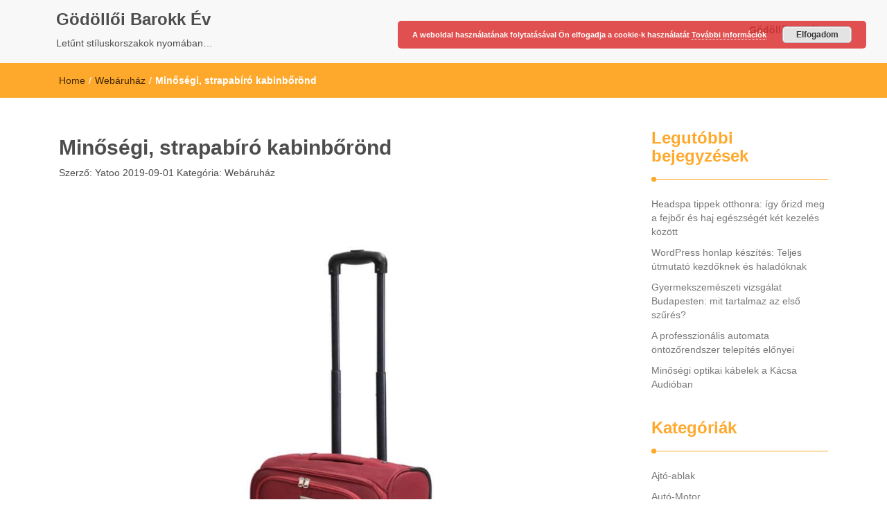

--- FILE ---
content_type: text/html; charset=UTF-8
request_url: https://godolloibarokkev.hu/minosegi-strapabiro-kabinborond/
body_size: 9006
content:
<!DOCTYPE html>
<html lang="hu">
<head>
<meta charset="UTF-8">
<meta name="viewport" content="width=device-width, initial-scale=1">
<link rel="profile" href="https://gmpg.org/xfn/11">
<meta name='robots' content='index, follow, max-image-preview:large, max-snippet:-1, max-video-preview:-1' />
	<style>img:is([sizes="auto" i], [sizes^="auto," i]) { contain-intrinsic-size: 3000px 1500px }</style>
	
	<!-- This site is optimized with the Yoast SEO plugin v22.6 - https://yoast.com/wordpress/plugins/seo/ -->
	<title>Minőségi, strapabíró kabinbőrönd - Gödöllői Barokk Év</title>
	<link rel="canonical" href="https://godolloibarokkev.hu/minosegi-strapabiro-kabinborond/" />
	<meta property="og:locale" content="hu_HU" />
	<meta property="og:type" content="article" />
	<meta property="og:title" content="Minőségi, strapabíró kabinbőrönd - Gödöllői Barokk Év" />
	<meta property="og:description" content="A repülős utak során, általában a kézipoggyászaink vannak kitéve a legnagyobb igénybevételnek. Hiszen a kabinbőrönd olyankor is elkísér bennünket, amikor csak 1-2 napra megyünk el valahová és a közepes, meg a nagy bőrönd szolgálataira nincs szükségünk. Éppen ezért nagyon fontos, hogy a kabinbőrönd kiváló minőségű legyen. Amennyiben nem szeretnénk néhány &hellip;" />
	<meta property="og:url" content="https://godolloibarokkev.hu/minosegi-strapabiro-kabinborond/" />
	<meta property="og:site_name" content="Gödöllői Barokk Év" />
	<meta property="article:published_time" content="2019-09-01T21:36:11+00:00" />
	<meta property="article:modified_time" content="2019-08-23T21:36:44+00:00" />
	<meta property="og:image" content="https://godolloibarokkev.hu/wp-content/uploads/2019/08/kabinborond2-min.jpg" />
	<meta property="og:image:width" content="1000" />
	<meta property="og:image:height" content="1000" />
	<meta property="og:image:type" content="image/jpeg" />
	<meta name="author" content="yatoo" />
	<meta name="twitter:card" content="summary_large_image" />
	<meta name="twitter:label1" content="Szerző:" />
	<meta name="twitter:data1" content="yatoo" />
	<meta name="twitter:label2" content="Becsült olvasási idő" />
	<meta name="twitter:data2" content="1 perc" />
	<script type="application/ld+json" class="yoast-schema-graph">{"@context":"https://schema.org","@graph":[{"@type":"WebPage","@id":"https://godolloibarokkev.hu/minosegi-strapabiro-kabinborond/","url":"https://godolloibarokkev.hu/minosegi-strapabiro-kabinborond/","name":"Minőségi, strapabíró kabinbőrönd - Gödöllői Barokk Év","isPartOf":{"@id":"https://godolloibarokkev.hu/#website"},"primaryImageOfPage":{"@id":"https://godolloibarokkev.hu/minosegi-strapabiro-kabinborond/#primaryimage"},"image":{"@id":"https://godolloibarokkev.hu/minosegi-strapabiro-kabinborond/#primaryimage"},"thumbnailUrl":"https://godolloibarokkev.hu/wp-content/uploads/2019/08/kabinborond2-min.jpg","datePublished":"2019-09-01T21:36:11+00:00","dateModified":"2019-08-23T21:36:44+00:00","author":{"@id":"https://godolloibarokkev.hu/#/schema/person/fae433967fdc0a3bd0df0b77aea65fb4"},"breadcrumb":{"@id":"https://godolloibarokkev.hu/minosegi-strapabiro-kabinborond/#breadcrumb"},"inLanguage":"hu","potentialAction":[{"@type":"ReadAction","target":["https://godolloibarokkev.hu/minosegi-strapabiro-kabinborond/"]}]},{"@type":"ImageObject","inLanguage":"hu","@id":"https://godolloibarokkev.hu/minosegi-strapabiro-kabinborond/#primaryimage","url":"https://godolloibarokkev.hu/wp-content/uploads/2019/08/kabinborond2-min.jpg","contentUrl":"https://godolloibarokkev.hu/wp-content/uploads/2019/08/kabinborond2-min.jpg","width":1000,"height":1000,"caption":"kabinbőrönd"},{"@type":"BreadcrumbList","@id":"https://godolloibarokkev.hu/minosegi-strapabiro-kabinborond/#breadcrumb","itemListElement":[{"@type":"ListItem","position":1,"name":"Home","item":"https://godolloibarokkev.hu/"},{"@type":"ListItem","position":2,"name":"Minőségi, strapabíró kabinbőrönd"}]},{"@type":"WebSite","@id":"https://godolloibarokkev.hu/#website","url":"https://godolloibarokkev.hu/","name":"Gödöllői Barokk Év","description":"Letűnt stíluskorszakok nyomában…","potentialAction":[{"@type":"SearchAction","target":{"@type":"EntryPoint","urlTemplate":"https://godolloibarokkev.hu/?s={search_term_string}"},"query-input":"required name=search_term_string"}],"inLanguage":"hu"},{"@type":"Person","@id":"https://godolloibarokkev.hu/#/schema/person/fae433967fdc0a3bd0df0b77aea65fb4","name":"yatoo","image":{"@type":"ImageObject","inLanguage":"hu","@id":"https://godolloibarokkev.hu/#/schema/person/image/","url":"https://secure.gravatar.com/avatar/c1b6d44d6de7c102a7d1e33b8963fd1591b9773b6e9c0e38e1c635c9ceaac423?s=96&d=mm&r=g","contentUrl":"https://secure.gravatar.com/avatar/c1b6d44d6de7c102a7d1e33b8963fd1591b9773b6e9c0e38e1c635c9ceaac423?s=96&d=mm&r=g","caption":"yatoo"}}]}</script>
	<!-- / Yoast SEO plugin. -->


<link rel="alternate" type="application/rss+xml" title="Gödöllői Barokk Év &raquo; hírcsatorna" href="https://godolloibarokkev.hu/feed/" />
<script type="text/javascript">
/* <![CDATA[ */
window._wpemojiSettings = {"baseUrl":"https:\/\/s.w.org\/images\/core\/emoji\/16.0.1\/72x72\/","ext":".png","svgUrl":"https:\/\/s.w.org\/images\/core\/emoji\/16.0.1\/svg\/","svgExt":".svg","source":{"concatemoji":"https:\/\/godolloibarokkev.hu\/wp-includes\/js\/wp-emoji-release.min.js?ver=c11cb64fe15cf561aaaeabe0e19df01a"}};
/*! This file is auto-generated */
!function(s,n){var o,i,e;function c(e){try{var t={supportTests:e,timestamp:(new Date).valueOf()};sessionStorage.setItem(o,JSON.stringify(t))}catch(e){}}function p(e,t,n){e.clearRect(0,0,e.canvas.width,e.canvas.height),e.fillText(t,0,0);var t=new Uint32Array(e.getImageData(0,0,e.canvas.width,e.canvas.height).data),a=(e.clearRect(0,0,e.canvas.width,e.canvas.height),e.fillText(n,0,0),new Uint32Array(e.getImageData(0,0,e.canvas.width,e.canvas.height).data));return t.every(function(e,t){return e===a[t]})}function u(e,t){e.clearRect(0,0,e.canvas.width,e.canvas.height),e.fillText(t,0,0);for(var n=e.getImageData(16,16,1,1),a=0;a<n.data.length;a++)if(0!==n.data[a])return!1;return!0}function f(e,t,n,a){switch(t){case"flag":return n(e,"\ud83c\udff3\ufe0f\u200d\u26a7\ufe0f","\ud83c\udff3\ufe0f\u200b\u26a7\ufe0f")?!1:!n(e,"\ud83c\udde8\ud83c\uddf6","\ud83c\udde8\u200b\ud83c\uddf6")&&!n(e,"\ud83c\udff4\udb40\udc67\udb40\udc62\udb40\udc65\udb40\udc6e\udb40\udc67\udb40\udc7f","\ud83c\udff4\u200b\udb40\udc67\u200b\udb40\udc62\u200b\udb40\udc65\u200b\udb40\udc6e\u200b\udb40\udc67\u200b\udb40\udc7f");case"emoji":return!a(e,"\ud83e\udedf")}return!1}function g(e,t,n,a){var r="undefined"!=typeof WorkerGlobalScope&&self instanceof WorkerGlobalScope?new OffscreenCanvas(300,150):s.createElement("canvas"),o=r.getContext("2d",{willReadFrequently:!0}),i=(o.textBaseline="top",o.font="600 32px Arial",{});return e.forEach(function(e){i[e]=t(o,e,n,a)}),i}function t(e){var t=s.createElement("script");t.src=e,t.defer=!0,s.head.appendChild(t)}"undefined"!=typeof Promise&&(o="wpEmojiSettingsSupports",i=["flag","emoji"],n.supports={everything:!0,everythingExceptFlag:!0},e=new Promise(function(e){s.addEventListener("DOMContentLoaded",e,{once:!0})}),new Promise(function(t){var n=function(){try{var e=JSON.parse(sessionStorage.getItem(o));if("object"==typeof e&&"number"==typeof e.timestamp&&(new Date).valueOf()<e.timestamp+604800&&"object"==typeof e.supportTests)return e.supportTests}catch(e){}return null}();if(!n){if("undefined"!=typeof Worker&&"undefined"!=typeof OffscreenCanvas&&"undefined"!=typeof URL&&URL.createObjectURL&&"undefined"!=typeof Blob)try{var e="postMessage("+g.toString()+"("+[JSON.stringify(i),f.toString(),p.toString(),u.toString()].join(",")+"));",a=new Blob([e],{type:"text/javascript"}),r=new Worker(URL.createObjectURL(a),{name:"wpTestEmojiSupports"});return void(r.onmessage=function(e){c(n=e.data),r.terminate(),t(n)})}catch(e){}c(n=g(i,f,p,u))}t(n)}).then(function(e){for(var t in e)n.supports[t]=e[t],n.supports.everything=n.supports.everything&&n.supports[t],"flag"!==t&&(n.supports.everythingExceptFlag=n.supports.everythingExceptFlag&&n.supports[t]);n.supports.everythingExceptFlag=n.supports.everythingExceptFlag&&!n.supports.flag,n.DOMReady=!1,n.readyCallback=function(){n.DOMReady=!0}}).then(function(){return e}).then(function(){var e;n.supports.everything||(n.readyCallback(),(e=n.source||{}).concatemoji?t(e.concatemoji):e.wpemoji&&e.twemoji&&(t(e.twemoji),t(e.wpemoji)))}))}((window,document),window._wpemojiSettings);
/* ]]> */
</script>
<style id='wp-emoji-styles-inline-css' type='text/css'>

	img.wp-smiley, img.emoji {
		display: inline !important;
		border: none !important;
		box-shadow: none !important;
		height: 1em !important;
		width: 1em !important;
		margin: 0 0.07em !important;
		vertical-align: -0.1em !important;
		background: none !important;
		padding: 0 !important;
	}
</style>
<link rel='stylesheet' id='font-awesome-css' href='https://godolloibarokkev.hu/wp-content/themes/imnews/css/font-awesome.min.css?ver=4.7.0' type='text/css' media='all' />
<link rel='stylesheet' id='stellarnav-css' href='https://godolloibarokkev.hu/wp-content/themes/imnews/css/stellarnav.css?ver=1.1' type='text/css' media='all' />
<link rel='stylesheet' id='bootstrap-css' href='https://godolloibarokkev.hu/wp-content/themes/imnews/css/bootstrap.min.css?ver=3.3.7' type='text/css' media='all' />
<link rel='stylesheet' id='imnews-default-css' href='https://godolloibarokkev.hu/wp-content/themes/imnews/css/default.css?ver=c11cb64fe15cf561aaaeabe0e19df01a' type='text/css' media='all' />
<link rel='stylesheet' id='imnews-style-css' href='https://godolloibarokkev.hu/wp-content/themes/imnews/style.css?ver=c11cb64fe15cf561aaaeabe0e19df01a' type='text/css' media='all' />
<script type="text/javascript" src="https://godolloibarokkev.hu/wp-includes/js/jquery/jquery.min.js?ver=3.7.1" id="jquery-core-js"></script>
<script type="text/javascript" src="https://godolloibarokkev.hu/wp-includes/js/jquery/jquery-migrate.min.js?ver=3.4.1" id="jquery-migrate-js"></script>
<link rel="https://api.w.org/" href="https://godolloibarokkev.hu/wp-json/" /><link rel="alternate" title="JSON" type="application/json" href="https://godolloibarokkev.hu/wp-json/wp/v2/posts/3679" /><link rel="EditURI" type="application/rsd+xml" title="RSD" href="https://godolloibarokkev.hu/xmlrpc.php?rsd" />

<link rel='shortlink' href='https://godolloibarokkev.hu/?p=3679' />
<link rel="alternate" title="oEmbed (JSON)" type="application/json+oembed" href="https://godolloibarokkev.hu/wp-json/oembed/1.0/embed?url=https%3A%2F%2Fgodolloibarokkev.hu%2Fminosegi-strapabiro-kabinborond%2F" />
<link rel="alternate" title="oEmbed (XML)" type="text/xml+oembed" href="https://godolloibarokkev.hu/wp-json/oembed/1.0/embed?url=https%3A%2F%2Fgodolloibarokkev.hu%2Fminosegi-strapabiro-kabinborond%2F&#038;format=xml" />
<script type="text/javascript">
(function(url){
	if(/(?:Chrome\/26\.0\.1410\.63 Safari\/537\.31|WordfenceTestMonBot)/.test(navigator.userAgent)){ return; }
	var addEvent = function(evt, handler) {
		if (window.addEventListener) {
			document.addEventListener(evt, handler, false);
		} else if (window.attachEvent) {
			document.attachEvent('on' + evt, handler);
		}
	};
	var removeEvent = function(evt, handler) {
		if (window.removeEventListener) {
			document.removeEventListener(evt, handler, false);
		} else if (window.detachEvent) {
			document.detachEvent('on' + evt, handler);
		}
	};
	var evts = 'contextmenu dblclick drag dragend dragenter dragleave dragover dragstart drop keydown keypress keyup mousedown mousemove mouseout mouseover mouseup mousewheel scroll'.split(' ');
	var logHuman = function() {
		if (window.wfLogHumanRan) { return; }
		window.wfLogHumanRan = true;
		var wfscr = document.createElement('script');
		wfscr.type = 'text/javascript';
		wfscr.async = true;
		wfscr.src = url + '&r=' + Math.random();
		(document.getElementsByTagName('head')[0]||document.getElementsByTagName('body')[0]).appendChild(wfscr);
		for (var i = 0; i < evts.length; i++) {
			removeEvent(evts[i], logHuman);
		}
	};
	for (var i = 0; i < evts.length; i++) {
		addEvent(evts[i], logHuman);
	}
})('//godolloibarokkev.hu/?wordfence_lh=1&hid=0C711E60AC6F366BB29713D7E3D2AAAD');
</script><link rel="apple-touch-icon" sizes="180x180" href="/wp-content/uploads/fbrfg/apple-touch-icon.png">
<link rel="icon" type="image/png" href="/wp-content/uploads/fbrfg/favicon-32x32.png" sizes="32x32">
<link rel="icon" type="image/png" href="/wp-content/uploads/fbrfg/favicon-16x16.png" sizes="16x16">
<link rel="manifest" href="/wp-content/uploads/fbrfg/manifest.json">
<link rel="shortcut icon" href="/wp-content/uploads/fbrfg/favicon.ico">
<meta name="msapplication-config" content="/wp-content/uploads/fbrfg/browserconfig.xml">
<meta name="theme-color" content="#ffffff"><style type="text/css">
.inline-dropdown,.comment .comment-reply-link{background-color: #ffa92c}
.search-box-input .search-button,caption{background-color: #ffa92c}
.side-area-post .side-area-heading,.side-area-post table{border-color:  #ffa92c; color: #ffa92c;}
.side-area-post .side-area-heading::after{background:#ffa92c;}
.current{background:#ffa92c;}
.next, .prev{color:#ffa92c;}
.sidenews-post-image img,.tagcloud a:hover,.othernews-post-image img,.relatednews-post-image img,.similar-post-image img{background:#ffa92c;}
.side-area-post ul li a:hover,cite,a{color:#ffa92c;}
.side-area-post ul li.recentcomments a:hover{color: #ffa92c;}    
.like-article h4{border-bottom: 1px solid #ffa92c; color: #ffa92c;}
#menubar .nav > li > a:hover{color:#ffa92c;}
#menubar#main-nav ul ul li:hover > a, #main-nav ul ul li a:hover{color: #ffa92c;}
.next, .prev{border:1px solid #ffa92c;}
#top .navbar-toggle .icon-bar,.comment-form .submit,.current, .page-numbers:hover, .next:hover, .prev:hover{background:#ffa92c; }
#menubar .nav > li > a,#menubar ul ul li a,#menubar .navbar-brand{ color: #4D4D4D; }
.comment .comment-metadata a,.othernews-post-title a,.relatednews-post-details .relatednews-post-title a,.similar-post-details .similar-post-title a,.news-title a,.comment-metadata > a,.comment-edit-link,.comment-reply-link,.logged-in-as > a,.ttl_tagline{ color: #4D4D4D; }
.comment .comment-metadata a:hover,.othernews-post-title a:hover,.relatednews-post-title a:hover,.footer-copyrights a:hover,.similar-post-title a:hover,.sidenews-post-heading > a:hover,.news-title a:hover,.comment-metadata > a:hover,.comment-edit-link:hover,.comment-reply-link:hover,.logged-in-as > a:hover,a:focus, a:hover{color: #ffa92c;}
</style>
</head>
<body class="wp-singular post-template-default single single-post postid-3679 single-format-standard wp-theme-imnews">
<!--menu-bar start-->
<header id="top">
    <div id="menubar">
        <div class="container">
            <div class="row">
                <nav class="navbar navbar-default">
                    <button type="button" class="navbar-toggle" data-toggle="collapse" data-target="#main-nav">
                        <span class="icon-bar"></span>
                        <span class="icon-bar"></span>
                        <span class="icon-bar"></span>                        
                    </button>
                    <div class="navbar-header">
                                                    <a class="navbar-brand" href="https://godolloibarokkev.hu/" rel="home">Gödöllői Barokk Év</a>
                            <p class="ttl_tagline">Letűnt stíluskorszakok nyomában…</p>
                    </div>
                    <div class="collapse navbar-collapse inline-list" id="main-nav">
                        <ul id="menu-navigacio" class="nav navbar-nav nav-category"><li id="menu-item-804" class="menu-item menu-item-type-taxonomy menu-item-object-category menu-item-804"><a href="https://godolloibarokkev.hu/godollo-kastely/">Gödöllő kastély</a></li>
</ul>                    </div>
                </nav>
            </div>
        </div>
    </div>
</header><div class="inline-dropdown">
	<div class="container">	
    	<div class="row">
	        <div class="col-sm-12">
	            <div class="path-category">
	                <ul id="breadcrumbs" class="breadcrumbs"><li class="item-home"><a class="bread-link bread-home" href="https://godolloibarokkev.hu" title="Home">Home</a></li><li class="separator separator-home"> / </li><li class="item-cat"><a href="https://godolloibarokkev.hu/webaruhaz/">Webáruház</a></li><li class="separator"> / </li><li class="item-current item-3679"><strong class="bread-current bread-3679" title="Minőségi, strapabíró kabinbőrönd">Minőségi, strapabíró kabinbőrönd</strong></li></ul>	            </div>
	        </div>
	    </div>
    </div>
</div>
<div class="container">
    <div class="row main-row">
        <div class="col-sm-9">
			<div class="news-posts" id="single-blog">	
				<div class="mainnews-post">
    <div class="row">
        <div class="col-sm-12">
            <div class="news-title">
        <h3><b>Minőségi, strapabíró kabinbőrönd</b></h3>   
    <ul>
        <li>Szerző:<a href="https://godolloibarokkev.hu/author/yatoo/" rel="tag"> Yatoo</a></li>
        <li><time datetime="2019-09-01T23:36:11+02:00">2019-09-01</time></li>
        <li>Kategória: <a href="https://godolloibarokkev.hu/webaruhaz/" rel="category tag">Webáruház</a></li>
        <li> </li>
    </ul>
            </div>
        </div>
    </div>      
        <div class="label-img">
        <div>
            <img width="1000" height="1000" src="https://godolloibarokkev.hu/wp-content/uploads/2019/08/kabinborond2-min.jpg" class="img-responsive mainnews-image wp-post-image" alt="kabinbőrönd" decoding="async" fetchpriority="high" srcset="https://godolloibarokkev.hu/wp-content/uploads/2019/08/kabinborond2-min.jpg 1000w, https://godolloibarokkev.hu/wp-content/uploads/2019/08/kabinborond2-min-300x300.jpg 300w, https://godolloibarokkev.hu/wp-content/uploads/2019/08/kabinborond2-min-150x150.jpg 150w, https://godolloibarokkev.hu/wp-content/uploads/2019/08/kabinborond2-min-768x768.jpg 768w, https://godolloibarokkev.hu/wp-content/uploads/2019/08/kabinborond2-min-20x20.jpg 20w" sizes="(max-width: 1000px) 100vw, 1000px" />        </div>
                <div class="label">
            <div class="row label-row">
                <div class="col-sm-11 col-xs-9 label-column no-padding">
                    <span class="mcat_name">Webáruház</span>                     
                </div>
                            </div>
        </div>
    </div>
        <div class="news-details">
        <div class="news">
            <p>A repülős utak során, általában a kézipoggyászaink vannak kitéve a legnagyobb igénybevételnek. Hiszen a <a href="https://www.bontour.hu/kabin-meretu-utazo-borond">kabinbőrönd olyankor is elkísér</a> bennünket, amikor csak 1-2 napra megyünk el valahová és a közepes, meg a nagy bőrönd szolgálataira nincs szükségünk.</p>
<p>Éppen ezért nagyon fontos, hogy a kabinbőrönd kiváló minőségű legyen. Amennyiben nem szeretnénk néhány alkalom után már újat venni, akkor körültekintően kell válasszunk és ha szettet vásárolunk, akkor is kénytelenek leszünk a nívósabb márkák termékei között keresgélni ahhoz, hogy a kabinbőrönd elég strapabíró és tartós legyen.<span id="more-3679"></span></p>
<p>Ez persze nagyobb kiadással jár, de amennyiben a www.bontour.hu oldalról rendelünk, akkor nem fog teljesen kiürülni a családi kasszánk. Itt csak nívós darabokat kínálnak, ennek ellenére az árak nem elérhetetlenek, sőt, gyakran vannak akciók is.</p>
<p>Így, ha van időnk nézelődni, esetleg többször is visszatérni, akkor a Bontour oldalán remek ajánlatokat foghatunk ki, nemcsak kabinbőrönd, hanem bármilyen más utazótáska kapcsán is.</p>
        </div>
    </div>
</div>

<div class="relatednews-post">
            <div class="row like-article similar-article">
        <div class="col-sm-12">
            <h4><b>Hasonló bejegyézések</b></h4>
        </div>
    </div>
    <div class="row">
                <div class="col-sm-4">
            <div class="relatednews-post-panel">
                <div class="label-img">
                    <div class="relatednews-post-image">
                        <a href="https://godolloibarokkev.hu/optikai-kabel-kacsa-audio/">
                        <img width="260" height="160" src="https://godolloibarokkev.hu/wp-content/uploads/2025/12/Megbizhato-optikai-kabel-a-tokeletes-hangelmenyert-a-KaCsa-Audioban-260x160.jpg" class="attachment-imnews-related-thumbnail size-imnews-related-thumbnail wp-post-image" alt="Minőségi optikai kábelek a Kácsa Audióban" decoding="async" />                        </a>
                    </div>
                                        <div class="label">
                        <div class="row label-row">
                            <div class="col-sm-9 col-xs-9 label-column no-padding">
                                <span>Egyéb</span>
                            </div>
                                                    </div>
                    </div>
                </div>
            <div class="relatednews-post-details">
                <div class="relatednews-post-title">
                    <h5><b><a href="https://godolloibarokkev.hu/optikai-kabel-kacsa-audio/">Minőségi optikai kábelek a Kácsa Audióban</a></b></h5>
                </div>
                <div class="relatednews-post-news">
                    <p>Fedezze fel a prémium optikai kábel előnyeit, amelyek forradalmasítják a hangzást és zavarmentesen továbbítják a jeleket.</p>
                </div>
            </div>
        </div> 
    </div>
            <div class="col-sm-4">
            <div class="relatednews-post-panel">
                <div class="label-img">
                    <div class="relatednews-post-image">
                        <a href="https://godolloibarokkev.hu/fumara-az-also-vegtagi-erszukulet-kezelese-hatekonyan/">
                        <img width="260" height="160" src="https://godolloibarokkev.hu/wp-content/uploads/2025/12/Szendioxid-kezeles-a-Fumara-Pezsgokristalyokkal-260x160.jpg" class="attachment-imnews-related-thumbnail size-imnews-related-thumbnail wp-post-image" alt="Fumara: az alsó végtagi érszűkület kezelése hatékonyan" decoding="async" />                        </a>
                    </div>
                                        <div class="label">
                        <div class="row label-row">
                            <div class="col-sm-9 col-xs-9 label-column no-padding">
                                <span>Webáruház</span>
                            </div>
                                                    </div>
                    </div>
                </div>
            <div class="relatednews-post-details">
                <div class="relatednews-post-title">
                    <h5><b><a href="https://godolloibarokkev.hu/fumara-az-also-vegtagi-erszukulet-kezelese-hatekonyan/">Fumara: az alsó végtagi érszűkület kezelése hatékonyan</a></b></h5>
                </div>
                <div class="relatednews-post-news">
                    <p>Forradalmi megoldás az alsó végtagi érszűkület kezelésére &#8211; hatékony, természetes módszer otthoni körülmények között.</p>
                </div>
            </div>
        </div> 
    </div>
            <div class="col-sm-4">
            <div class="relatednews-post-panel">
                <div class="label-img">
                    <div class="relatednews-post-image">
                        <a href="https://godolloibarokkev.hu/premium-matrac-velemenyek-melyik-eri-meg-az-arat/">
                        <img width="260" height="160" src="https://godolloibarokkev.hu/wp-content/uploads/2025/11/premium-matrac-260x160.webp" class="attachment-imnews-related-thumbnail size-imnews-related-thumbnail wp-post-image" alt="Prémium matrac" decoding="async" loading="lazy" />                        </a>
                    </div>
                                        <div class="label">
                        <div class="row label-row">
                            <div class="col-sm-9 col-xs-9 label-column no-padding">
                                <span>Webáruház</span>
                            </div>
                                                    </div>
                    </div>
                </div>
            <div class="relatednews-post-details">
                <div class="relatednews-post-title">
                    <h5><b><a href="https://godolloibarokkev.hu/premium-matrac-velemenyek-melyik-eri-meg-az-arat/">Prémium matrac vélemények: melyik éri meg az árát?</a></b></h5>
                </div>
                <div class="relatednews-post-news">
                    <p>Amikor új matracot keresel, könnyen el lehet veszni a hatalmas kínálatban.</p>
                </div>
            </div>
        </div> 
    </div>
    </div>			</div>	
		</div>
	</div>
	<div class="col-sm-3">
    <div class="side-area">
    	
		<aside class="side-area-post">
		<div class="side-area-heading"><h4><b>Legutóbbi bejegyzések</b></h4></div>
		<ul>
											<li>
					<a href="https://godolloibarokkev.hu/headspa-tippek-otthonra-igy-orizd-meg-a-fejbor-es-haj-egeszseget-ket-kezeles-kozott/">Headspa tippek otthonra: így őrizd meg a fejbőr és haj egészségét két kezelés között</a>
									</li>
											<li>
					<a href="https://godolloibarokkev.hu/wordpress-honlap-keszites/">WordPress honlap készítés: Teljes útmutató kezdőknek és haladóknak</a>
									</li>
											<li>
					<a href="https://godolloibarokkev.hu/gyermekszemeszeti-vizsgalat-budapesten-mit-tartalmaz-az-elso-szures/">Gyermekszemészeti vizsgálat Budapesten: mit tartalmaz az első szűrés?</a>
									</li>
											<li>
					<a href="https://godolloibarokkev.hu/automata-ontozorendszer-ontozorendszer-telepites/">A professzionális automata öntözőrendszer telepítés előnyei</a>
									</li>
											<li>
					<a href="https://godolloibarokkev.hu/optikai-kabel-kacsa-audio/">Minőségi optikai kábelek a Kácsa Audióban</a>
									</li>
					</ul>

		</aside><aside class="side-area-post"><div class="side-area-heading"><h4><b>Kategóriák</b></h4></div><div class="menu-kategoriak-container"><ul id="menu-kategoriak" class="menu"><li id="menu-item-805" class="menu-item menu-item-type-taxonomy menu-item-object-category menu-item-805"><a href="https://godolloibarokkev.hu/ajto-ablak/">Ajtó-ablak</a></li>
<li id="menu-item-806" class="menu-item menu-item-type-taxonomy menu-item-object-category menu-item-806"><a href="https://godolloibarokkev.hu/auto-motor/">Autó-Motor</a></li>
<li id="menu-item-807" class="menu-item menu-item-type-taxonomy menu-item-object-category menu-item-807"><a href="https://godolloibarokkev.hu/egyeb/">Egyéb</a></li>
<li id="menu-item-808" class="menu-item menu-item-type-taxonomy menu-item-object-category menu-item-808"><a href="https://godolloibarokkev.hu/epitkezes/">Építkezés</a></li>
<li id="menu-item-809" class="menu-item menu-item-type-taxonomy menu-item-object-category menu-item-809"><a href="https://godolloibarokkev.hu/etel-ital/">Étel-Ital</a></li>
<li id="menu-item-810" class="menu-item menu-item-type-taxonomy menu-item-object-category menu-item-810"><a href="https://godolloibarokkev.hu/hirek/">Hírek</a></li>
<li id="menu-item-811" class="menu-item menu-item-type-taxonomy menu-item-object-category menu-item-811"><a href="https://godolloibarokkev.hu/internet/">Internet</a></li>
<li id="menu-item-812" class="menu-item menu-item-type-taxonomy menu-item-object-category menu-item-812"><a href="https://godolloibarokkev.hu/keresooptimalizalas/">Keresőoptimalizálás</a></li>
<li id="menu-item-813" class="menu-item menu-item-type-taxonomy menu-item-object-category menu-item-813"><a href="https://godolloibarokkev.hu/szamitastechnika/">Számítástechnika</a></li>
<li id="menu-item-814" class="menu-item menu-item-type-taxonomy menu-item-object-category menu-item-814"><a href="https://godolloibarokkev.hu/szepsegipar/">Szépségípar</a></li>
<li id="menu-item-815" class="menu-item menu-item-type-taxonomy menu-item-object-category menu-item-815"><a href="https://godolloibarokkev.hu/szolgaltatas/">Szolgáltatás</a></li>
<li id="menu-item-816" class="menu-item menu-item-type-taxonomy menu-item-object-category menu-item-816"><a href="https://godolloibarokkev.hu/szorakozas/">Szórakozás</a></li>
<li id="menu-item-817" class="menu-item menu-item-type-taxonomy menu-item-object-category menu-item-817"><a href="https://godolloibarokkev.hu/tanfolyam/">Tanfolyam</a></li>
<li id="menu-item-818" class="menu-item menu-item-type-taxonomy menu-item-object-category menu-item-818"><a href="https://godolloibarokkev.hu/tortenelem/">Történelem</a></li>
<li id="menu-item-819" class="menu-item menu-item-type-taxonomy menu-item-object-category current-post-ancestor current-menu-parent current-post-parent menu-item-819"><a href="https://godolloibarokkev.hu/webaruhaz/">Webáruház</a></li>
<li id="menu-item-820" class="menu-item menu-item-type-taxonomy menu-item-object-category menu-item-820"><a href="https://godolloibarokkev.hu/x-faktor/">x Faktor</a></li>
</ul></div></aside>    </div>
</div>	</div>
</div>	
 <footer class="widget-footer">
    <div class="container">
      <div class="widget-footer-row">
        <div class="row">
                                                </div>
      </div>
    </div>
</footer>
<footer class="menu-footer">
  <div class="container">
    <div class="menu-footer-row">
      <div class="row">
        <div class="col-sm-9 col-xs-12">
          <nav class="navbar">
                      </nav>
        </div>
        <div class="col-sm-3">
            <div class="footer-copyrights">
                            <p>   <a href="https://vaultthemes.com/wordpress-themes/imnews/">  </a></p>
              
            </div>
        </div>
      </div>
    </div>
  </div>
</footer>
<script type="speculationrules">
{"prefetch":[{"source":"document","where":{"and":[{"href_matches":"\/*"},{"not":{"href_matches":["\/wp-*.php","\/wp-admin\/*","\/wp-content\/uploads\/*","\/wp-content\/*","\/wp-content\/plugins\/*","\/wp-content\/themes\/imnews\/*","\/*\\?(.+)"]}},{"not":{"selector_matches":"a[rel~=\"nofollow\"]"}},{"not":{"selector_matches":".no-prefetch, .no-prefetch a"}}]},"eagerness":"conservative"}]}
</script>
<link rel='stylesheet' id='basecss-css' href='https://godolloibarokkev.hu/wp-content/plugins/eu-cookie-law/css/style.css?ver=c11cb64fe15cf561aaaeabe0e19df01a' type='text/css' media='all' />
<script type="text/javascript" src="https://godolloibarokkev.hu/wp-content/themes/imnews/js/bootstrap.min.js?ver=c11cb64fe15cf561aaaeabe0e19df01a" id="bootstrap-js"></script>
<script type="text/javascript" src="https://godolloibarokkev.hu/wp-content/themes/imnews/js/stellarnav.js?ver=c11cb64fe15cf561aaaeabe0e19df01a" id="stellarnav-js"></script>
<script type="text/javascript" src="https://godolloibarokkev.hu/wp-content/themes/imnews/js/custom.js?ver=c11cb64fe15cf561aaaeabe0e19df01a" id="imnews-custom-js"></script>
<script type="text/javascript" id="eucookielaw-scripts-js-extra">
/* <![CDATA[ */
var eucookielaw_data = {"euCookieSet":"","autoBlock":"0","expireTimer":"30","scrollConsent":"0","networkShareURL":"domain=godolloibarokkev.hu; ","isCookiePage":"","isRefererWebsite":""};
/* ]]> */
</script>
<script type="text/javascript" src="https://godolloibarokkev.hu/wp-content/plugins/eu-cookie-law/js/scripts.js?ver=3.1.6" id="eucookielaw-scripts-js"></script>
<!-- Eu Cookie Law 3.1.6 --><div class="pea_cook_wrapper pea_cook_topright" style="color:#FFFFFF;background:rgb(221,51,51);background: rgba(221,51,51,0.85);"><p>A weboldal használatának folytatásával Ön elfogadja a cookie-k  használatát <a style="color:#FFFFFF;" href="#" id="fom">További információk</a> <button id="pea_cook_btn" class="pea_cook_btn">Elfogadom</button></p></div><div class="pea_cook_more_info_popover"><div class="pea_cook_more_info_popover_inner" style="color:#FFFFFF;background-color: rgba(221,51,51,0.9);"><p>A cookie beállítások ezen a weboldalon "cookie-k engedélyezve" beállításon vannak,
hogy a lehető legjobb böngészési élményt nyújthassuk Önnek.
Ha Ön folytatja ennek a weboldalnak a használatát anélkül, hogy megváltoztatná a 
cookie beállításokat, vagy az alábbi "Elfogadom" gombra kattint, akkor Ön hozzájárul a fentiekhez.
</p><p><a style="color:#FFFFFF;" href="#" id="pea_close">Bezárás</a></p></div></div> 
<script defer src="https://static.cloudflareinsights.com/beacon.min.js/vcd15cbe7772f49c399c6a5babf22c1241717689176015" integrity="sha512-ZpsOmlRQV6y907TI0dKBHq9Md29nnaEIPlkf84rnaERnq6zvWvPUqr2ft8M1aS28oN72PdrCzSjY4U6VaAw1EQ==" data-cf-beacon='{"version":"2024.11.0","token":"6e2cd8aa8b644deab071b423bb0150e4","r":1,"server_timing":{"name":{"cfCacheStatus":true,"cfEdge":true,"cfExtPri":true,"cfL4":true,"cfOrigin":true,"cfSpeedBrain":true},"location_startswith":null}}' crossorigin="anonymous"></script>
</body>
</html>